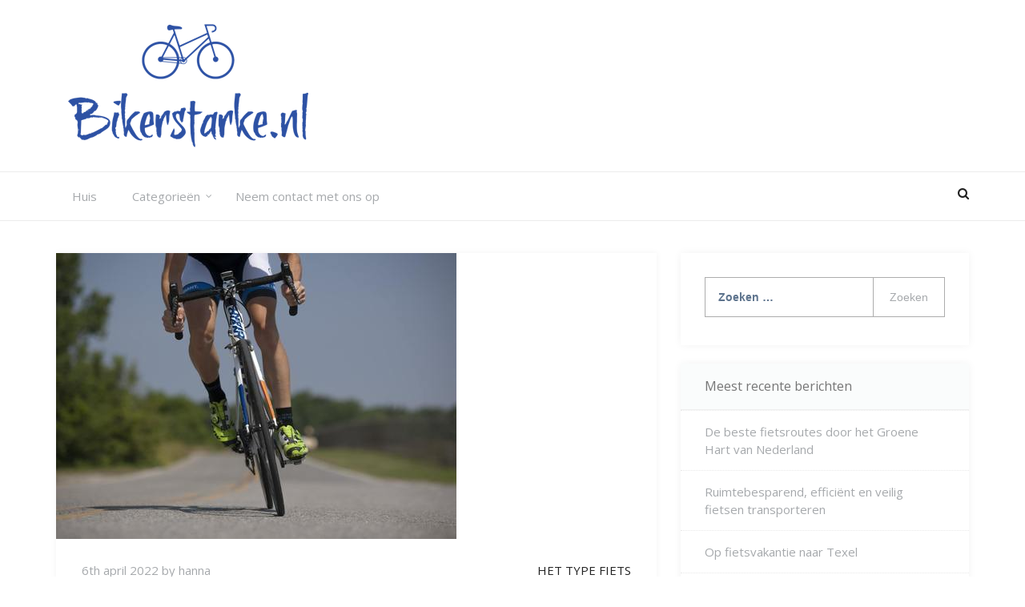

--- FILE ---
content_type: text/html; charset=UTF-8
request_url: https://bikerstarke.nl/op-de-wielrenfiets-met-je-telefoon/
body_size: 9851
content:


    <!DOCTYPE html>
		<html lang="nl" class="boxed">
    
<head>

    <meta charset="UTF-8">
	<meta name="viewport" content="width=device-width, initial-scale=1">
	<link rel="profile" href="https://gmpg.org/xfn/11">
    <title>Op de wielrenfiets met je telefoon &#8211; Bikerstarke.nl</title>
<link rel='dns-prefetch' href='//fonts.googleapis.com' />
<link rel='dns-prefetch' href='//s.w.org' />
<link rel="alternate" type="application/rss+xml" title="Bikerstarke.nl &raquo; Feed" href="https://bikerstarke.nl/feed/" />
		<script type="text/javascript">
			window._wpemojiSettings = {"baseUrl":"https:\/\/s.w.org\/images\/core\/emoji\/2.4\/72x72\/","ext":".png","svgUrl":"https:\/\/s.w.org\/images\/core\/emoji\/2.4\/svg\/","svgExt":".svg","source":{"concatemoji":"https:\/\/bikerstarke.nl\/wp-includes\/js\/wp-emoji-release.min.js?ver=4.9.3"}};
			!function(a,b,c){function d(a,b){var c=String.fromCharCode;l.clearRect(0,0,k.width,k.height),l.fillText(c.apply(this,a),0,0);var d=k.toDataURL();l.clearRect(0,0,k.width,k.height),l.fillText(c.apply(this,b),0,0);var e=k.toDataURL();return d===e}function e(a){var b;if(!l||!l.fillText)return!1;switch(l.textBaseline="top",l.font="600 32px Arial",a){case"flag":return!(b=d([55356,56826,55356,56819],[55356,56826,8203,55356,56819]))&&(b=d([55356,57332,56128,56423,56128,56418,56128,56421,56128,56430,56128,56423,56128,56447],[55356,57332,8203,56128,56423,8203,56128,56418,8203,56128,56421,8203,56128,56430,8203,56128,56423,8203,56128,56447]),!b);case"emoji":return b=d([55357,56692,8205,9792,65039],[55357,56692,8203,9792,65039]),!b}return!1}function f(a){var c=b.createElement("script");c.src=a,c.defer=c.type="text/javascript",b.getElementsByTagName("head")[0].appendChild(c)}var g,h,i,j,k=b.createElement("canvas"),l=k.getContext&&k.getContext("2d");for(j=Array("flag","emoji"),c.supports={everything:!0,everythingExceptFlag:!0},i=0;i<j.length;i++)c.supports[j[i]]=e(j[i]),c.supports.everything=c.supports.everything&&c.supports[j[i]],"flag"!==j[i]&&(c.supports.everythingExceptFlag=c.supports.everythingExceptFlag&&c.supports[j[i]]);c.supports.everythingExceptFlag=c.supports.everythingExceptFlag&&!c.supports.flag,c.DOMReady=!1,c.readyCallback=function(){c.DOMReady=!0},c.supports.everything||(h=function(){c.readyCallback()},b.addEventListener?(b.addEventListener("DOMContentLoaded",h,!1),a.addEventListener("load",h,!1)):(a.attachEvent("onload",h),b.attachEvent("onreadystatechange",function(){"complete"===b.readyState&&c.readyCallback()})),g=c.source||{},g.concatemoji?f(g.concatemoji):g.wpemoji&&g.twemoji&&(f(g.twemoji),f(g.wpemoji)))}(window,document,window._wpemojiSettings);
		</script>
		<style type="text/css">
img.wp-smiley,
img.emoji {
	display: inline !important;
	border: none !important;
	box-shadow: none !important;
	height: 1em !important;
	width: 1em !important;
	margin: 0 .07em !important;
	vertical-align: -0.1em !important;
	background: none !important;
	padding: 0 !important;
}
</style>
<link rel='stylesheet' id='contact-form-7-css'  href='https://bikerstarke.nl/wp-content/plugins/contact-form-7/includes/css/styles.css?ver=5.1.1' type='text/css' media='all' />
<link rel='stylesheet' id='rs-plugin-settings-css'  href='https://bikerstarke.nl/wp-content/plugins/revslider/public/assets/css/settings.css?ver=5.4.6.3.1' type='text/css' media='all' />
<style id='rs-plugin-settings-inline-css' type='text/css'>
#rs-demo-id {}
</style>
<link rel='stylesheet' id='ezy-googleapis-css'  href='//fonts.googleapis.com/css?family=Open+Sans:300,400' type='text/css' media='' />
<link rel='stylesheet' id='font-awesome-css'  href='https://bikerstarke.nl/wp-content/plugins/js_composer/assets/lib/bower/font-awesome/css/font-awesome.min.css?ver=5.4.4' type='text/css' media='all' />
<link rel='stylesheet' id='bootstrap-css'  href='https://bikerstarke.nl/wp-content/themes/ezy/assets/framework/bootstrap/css/bootstrap.min.css?ver=4.5.0' type='text/css' media='all' />
<link rel='stylesheet' id='owl-carousel-css'  href='https://bikerstarke.nl/wp-content/themes/ezy/assets/framework/owl-carousel/owl.carousel.css?ver=4.5.0' type='text/css' media='all' />
<link rel='stylesheet' id='owl-transitions-css'  href='https://bikerstarke.nl/wp-content/themes/ezy/assets/framework/owl-carousel/owl.transitions.css?ver=4.5.0' type='text/css' media='all' />
<link rel='stylesheet' id='fancybox-css'  href='https://bikerstarke.nl/wp-content/themes/ezy/assets/framework/fancybox/css/jquery.fancybox.css?ver=4.5.0' type='text/css' media='all' />
<link rel='stylesheet' id='ezy-style-css'  href='https://bikerstarke.nl/wp-content/themes/ezy/style.css?ver=4.9.3' type='text/css' media='all' />
<style id='ezy-style-inline-css' type='text/css'>
body { font-family: Open Sans, sans-serif; }
</style>
<script type='text/javascript' src='https://bikerstarke.nl/wp-includes/js/jquery/jquery.js?ver=1.12.4'></script>
<script type='text/javascript' src='https://bikerstarke.nl/wp-includes/js/jquery/jquery-migrate.min.js?ver=1.4.1'></script>
<script type='text/javascript' src='https://bikerstarke.nl/wp-content/plugins/revslider/public/assets/js/jquery.themepunch.tools.min.js?ver=5.4.6.3.1'></script>
<script type='text/javascript' src='https://bikerstarke.nl/wp-content/plugins/revslider/public/assets/js/jquery.themepunch.revolution.min.js?ver=5.4.6.3.1'></script>
<script type='text/javascript' src='https://bikerstarke.nl/wp-content/themes/ezy/assets/framework/bootstrap/js/bootstrap.min.js?ver=4.5.0'></script>
<script type='text/javascript' src='https://bikerstarke.nl/wp-content/themes/ezy/assets/framework/owl-carousel/owl.carousel.min.js?ver=4.5.0'></script>
<script type='text/javascript' src='https://bikerstarke.nl/wp-content/themes/ezy/assets/framework/fancybox/js/jquery.fancybox.pack.js?ver=4.5.0'></script>
<script type='text/javascript' src='https://bikerstarke.nl/wp-content/themes/ezy/assets/framework/sticky-sidebar/theia-sticky-sidebar.js?ver=4.5.0'></script>
<script type='text/javascript' src='https://bikerstarke.nl/wp-content/themes/ezy/assets/js/custom-sticky-sidebar.js?ver=1.0.0'></script>
<script type='text/javascript' src='https://bikerstarke.nl/wp-content/themes/ezy/assets/js/scripts.js?ver=4.5.0'></script>
<link rel='https://api.w.org/' href='https://bikerstarke.nl/wp-json/' />
<link rel="EditURI" type="application/rsd+xml" title="RSD" href="https://bikerstarke.nl/xmlrpc.php?rsd" />
<link rel="wlwmanifest" type="application/wlwmanifest+xml" href="https://bikerstarke.nl/wp-includes/wlwmanifest.xml" /> 
<link rel='prev' title='Lid worden van een fietsvereniging' href='https://bikerstarke.nl/lid-worden-van-een-fietsvereniging/' />
<link rel='next' title='De Drentse bosroute: een hele dag onderweg' href='https://bikerstarke.nl/de-drentse-bosroute-een-hele-dag-onderweg/' />
<meta name="generator" content="WordPress 4.9.3" />
<link rel="canonical" href="https://bikerstarke.nl/op-de-wielrenfiets-met-je-telefoon/" />
<link rel='shortlink' href='https://bikerstarke.nl/?p=175' />
<link rel="alternate" type="application/json+oembed" href="https://bikerstarke.nl/wp-json/oembed/1.0/embed?url=https%3A%2F%2Fbikerstarke.nl%2Fop-de-wielrenfiets-met-je-telefoon%2F" />
<meta name="generator" content="Powered by WPBakery Page Builder - drag and drop page builder for WordPress."/>
<!--[if lte IE 9]><link rel="stylesheet" type="text/css" href="https://bikerstarke.nl/wp-content/plugins/js_composer/assets/css/vc_lte_ie9.min.css" media="screen"><![endif]--><meta name="generator" content="Powered by Slider Revolution 5.4.6.3.1 - responsive, Mobile-Friendly Slider Plugin for WordPress with comfortable drag and drop interface." />
<link rel="icon" href="https://bikerstarke.nl/wp-content/uploads/sites/88/2019/03/cropped-LogoMakr_91ByhL-32x32.png" sizes="32x32" />
<link rel="icon" href="https://bikerstarke.nl/wp-content/uploads/sites/88/2019/03/cropped-LogoMakr_91ByhL-192x192.png" sizes="192x192" />
<link rel="apple-touch-icon-precomposed" href="https://bikerstarke.nl/wp-content/uploads/sites/88/2019/03/cropped-LogoMakr_91ByhL-180x180.png" />
<meta name="msapplication-TileImage" content="https://bikerstarke.nl/wp-content/uploads/sites/88/2019/03/cropped-LogoMakr_91ByhL-270x270.png" />
<script type="text/javascript">function setREVStartSize(e){
				try{ var i=jQuery(window).width(),t=9999,r=0,n=0,l=0,f=0,s=0,h=0;					
					if(e.responsiveLevels&&(jQuery.each(e.responsiveLevels,function(e,f){f>i&&(t=r=f,l=e),i>f&&f>r&&(r=f,n=e)}),t>r&&(l=n)),f=e.gridheight[l]||e.gridheight[0]||e.gridheight,s=e.gridwidth[l]||e.gridwidth[0]||e.gridwidth,h=i/s,h=h>1?1:h,f=Math.round(h*f),"fullscreen"==e.sliderLayout){var u=(e.c.width(),jQuery(window).height());if(void 0!=e.fullScreenOffsetContainer){var c=e.fullScreenOffsetContainer.split(",");if (c) jQuery.each(c,function(e,i){u=jQuery(i).length>0?u-jQuery(i).outerHeight(!0):u}),e.fullScreenOffset.split("%").length>1&&void 0!=e.fullScreenOffset&&e.fullScreenOffset.length>0?u-=jQuery(window).height()*parseInt(e.fullScreenOffset,0)/100:void 0!=e.fullScreenOffset&&e.fullScreenOffset.length>0&&(u-=parseInt(e.fullScreenOffset,0))}f=u}else void 0!=e.minHeight&&f<e.minHeight&&(f=e.minHeight);e.c.closest(".rev_slider_wrapper").css({height:f})					
				}catch(d){console.log("Failure at Presize of Slider:"+d)}
			};</script>
		<style type="text/css" id="wp-custom-css">
			.powered-text, .post-footer-right, .comments-area {
	display: none;
}
.post-content a{
	color: blue;
	text-decoration: underline;
}
.nav-previous span:before{
	content: 'Vorgaand';
	font-size: 14px;
}
.nav-previous span {
	font-size: 0px;
}
.nav-next span:before{
	content: 'Volgende';
	font-size: 14px;
}
.nav-next span {
	font-size: 0px;
}
.post-related h4:before {
	content: 'Gerelateerde Berichten';
	font-size: 20px;
}
.post-related h4 {
	font-size: 0px;
}		</style>
	<noscript><style type="text/css"> .wpb_animate_when_almost_visible { opacity: 1; }</style></noscript>
</head>

<body data-rsssl=1 class="post-template-default single single-post postid-175 single-format-standard wp-custom-logo at-sticky-sidebar group-blog right-sidebar wpb-js-composer js-comp-ver-5.4.4 vc_responsive">
	<div class="">

		<div id="page">
		<a class="skip-link screen-reader-text" href="#content">Skip to content</a>
	
<header role="header">
			<div class="top-header-logo">
			<div class="container">
				<div class="row">
					<div class="col-sm-8">
						<div class="logo-header-inner col-sm-12">
		                   		                   
		                    <a href="https://bikerstarke.nl/"> 
		                    	<a href="https://bikerstarke.nl/" class="custom-logo-link" rel="home" itemprop="url"><img width="300" height="154" src="https://bikerstarke.nl/wp-content/uploads/sites/88/2019/03/cropped-1744246082_d01bec36-eadb-43a4-a5b4-b6e34611a48e.png" class="custom-logo" alt="Bikerstarke.nl" itemprop="logo" /></a>		                    </a>
		                     
						</div>
					</div>
					<div class="col-sm-4">
						<div class="social-links">
														
						</div>
					</div>
				</div>
			</div>
		</div>
	</header>
	
	<div class="header-lower">
    	<div class="container">
    		<!-- Main Menu -->
            <nav class="main-menu">
            	<div class="navbar-header">
                    <!-- Toggle Button -->    	
                    <button type="button" class="navbar-toggle" data-toggle="collapse" data-target=".navbar-collapse">
                    	<span class="sr-only">Toggle navigation</span>
                        <span class="icon-bar"></span>
                        <span class="icon-bar"></span>
                        <span class="icon-bar"></span>
                    </button>
                </div>
                <div class="navbar-collapse collapse clearfix">
					<div class="menu-menu-container"><ul id="menu-menu" class="navigation "><li id="menu-item-94" class="menu-item menu-item-type-custom menu-item-object-custom menu-item-home menu-item-94"><a href="https://bikerstarke.nl">Huis</a></li>
<li id="menu-item-96" class="menu-item menu-item-type-custom menu-item-object-custom menu-item-has-children menu-item-96"><a href="#">Categorieën</a>
<ul class="sub-menu">
	<li id="menu-item-99" class="menu-item menu-item-type-taxonomy menu-item-object-category menu-item-99"><a href="https://bikerstarke.nl/category/indrukwekkende-fietsroutes/">Indrukwekkende fietsroutes</a></li>
	<li id="menu-item-98" class="menu-item menu-item-type-taxonomy menu-item-object-category menu-item-98"><a href="https://bikerstarke.nl/category/fietsend-op-vakantie/">Fietsend op vakantie</a></li>
	<li id="menu-item-97" class="menu-item menu-item-type-taxonomy menu-item-object-category current-post-ancestor current-menu-parent current-post-parent menu-item-97"><a href="https://bikerstarke.nl/category/het-type-fiets/">Het type fiets</a></li>
</ul>
</li>
<li id="menu-item-95" class="menu-item menu-item-type-post_type menu-item-object-page menu-item-95"><a href="https://bikerstarke.nl/neem-contact-met-ons-op/">Neem contact met ons op</a></li>
</ul></div>				</div><!-- /.navbar-collapse -->
								<div class="search-icon">
				    <a href="#search"><i class="fa fa-search"></i></a>
				</div>
				<div id="search">
					<div class="top-search-wrapper">
				        <button type="button" class="close">×</button>
				        <form role="search" method="get" class="search-form" action="https://bikerstarke.nl/">
				<label>
					<span class="screen-reader-text">Zoeken naar:</span>
					<input type="search" class="search-field" placeholder="Zoeken &hellip;" value="" name="s" />
				</label>
				<input type="submit" class="search-submit" value="Zoeken" />
			</form>					</div>
			    </div>
						</nav>
		</div>
	</div>
				<section  class="slider clearfix">
				<div class="container">
					<div class="row">
						<div id="main-slider">
													</div>
					</div>
				</div>
			</section>
			<div id="content" class="site-content">
					<div class="container">
			<div class="row">
		
				<div id="primary" class="content-area col-sm-8 col-md-8 right-s-bar ">
		<main id="main" class="site-main" role="main">
			
<article id="post-175" class="post-175 post type-post status-publish format-standard has-post-thumbnail hentry category-het-type-fiets">
	<div class="post-wrapper">
		<!--post thumbnal options-->
		<div class="post-thumb">
			<a href="https://bikerstarke.nl/op-de-wielrenfiets-met-je-telefoon/">
			 <img width="500" height="357" src="https://bikerstarke.nl/wp-content/uploads/sites/88/2022/04/cOw7tabBskZf.jpg" class="attachment-full size-full wp-post-image" alt="" srcset="https://bikerstarke.nl/wp-content/uploads/sites/88/2022/04/cOw7tabBskZf.jpg 500w, https://bikerstarke.nl/wp-content/uploads/sites/88/2022/04/cOw7tabBskZf-300x214.jpg 300w" sizes="(max-width: 500px) 100vw, 500px" />			</a>
		</div><!-- .post-thumb-->

		<div class="post-content-wrapper">
			<div class="post-header">
			    <time>
			    								<div class="entry-meta">
								<span class="posted-on"><a href="https://bikerstarke.nl/op-de-wielrenfiets-met-je-telefoon/" rel="bookmark"><time class="entry-date published updated" datetime="2022-04-06T09:39:00+00:00">6th april 2022</time></a></span><span class="byline"> by <span class="author vcard"><a class="url fn n" href="https://bikerstarke.nl/author/hanna/">hanna</a></span></span>							</div><!-- .entry-meta -->
									    </time>
			    <span class="post-tag">
			    				    </span>
			    <span class="post-category">
			    	<a href="https://bikerstarke.nl/category/het-type-fiets/" title="Post Single">Het type fiets</a>			    </span>
			</div>
			
			<div class="post-title">
				<h1 class="entry-title">Op de wielrenfiets met je telefoon</h1>			</div><!-- .entry-header -->

			<div class="post-content">
				<p>Al zo&#8217;n 20 jaar, sinds 2002, is het gebruik van een mobiele telefoon achter het stuur van een rijdende auto uit veiligheidsoverwegingen niet langer toegestaan. Zo&#8217;n 17 jaar later in 2019 is deze <a href="https://www.rijksoverheid.nl/onderwerpen/verkeersveiligheid/vraag-en-antwoord/mag-ik-bellen-in-de-auto">wet</a> na opnieuw overwogen te zijn nog eens verder aangescherpt.</p>
<p><img src="https://bikerstarke.nl/wp-content/uploads/sites/88/2022/04/fEiLbDcdL9zu.jpg" /></p>
<p>Met de komst van de smartphones zoals Androids en <a href="https://mresell.nl/webshop/iphone/">iPhone refurbished</a> is zoveel meer mogelijk, wat maakt dat veel bestuurders zich dikwijls door hun smartphone laten afleiden. Bellen en appen is dus vanaf de <a href="https://www.rijksoverheid.nl/onderwerpen/fiets/vraag-en-antwoord/mag-ik-bellen-en-naar-muziek-luisteren-op-de-fiets">nieuwe wet</a> in 2019 ook niet meer toegestaan voor fietsers. Uiteraard komt dit ten goede van de veiligheid in het verkeer. Als <a href="https://nl.m.wikipedia.org/wiki/Wielersport">wielrenner</a> ben je wel bekend met het belang van je ogen op de weg te houden, want je hebt te maken met hoge snelheden.</p>
<p>Toch is het, ook op de wielrenfiets, wel erg handig om je refurbished iPhone bij je te hebben; misschien kom je ten val of verdwaal je tijdens een <a href="https://bikerstarke.nl/category/indrukwekkende-fietsroutes/">indrukwekkende route</a> en dan wil je wel om hulp kunnen bellen. Maar waar laat je nou zo&#8217;n telefoon terwijl je op de fiets zit?</p>
<h2>Je telefoon op de fiets</h2>
<p>In feite kun je het zien als dat je een telefoon op twee manieren mee kunt nemen op de fiets. Welke manier bij jou past, hangt af waarvoor je je telefoon wilt gebruiken. Is het alleen voor noodgevallen, of heb je hem ook nodig als navigatiesysteem?</p>
<h3>Noodgevallen</h3>
<p>Heb je je telefoon tijdens de rit niet nodig en wil je alleen een telefoon bij je hebben om in geval van nood iemand te kunnen bellen of tijdens een pauze even je berichten te checken, dan kun je deze eigenlijk heel eenvoudig in een zadeltasje stoppen. Zorg wel voor een waterdichte hoes of waterdichte tas voor het geval het gaat regenen.</p>
<h3>Navigatie en fietsapp</h3>
<p>Wil je ook onderweg tijdens het rijden gebruik maken van de vele opties van je smartphone, zoals voor navigatie of om de data van je fietstocht, je snelheid en je vetverbranding bij te houden, dan is het erg handig om je telefoon op je stuur te bevestigen. Zo heb je maximale zichtbaarheid en ben je niet strafbaar doordat je je telefoon in je hand zou hebben. Houd wel de duur van je batterij in de gaten.</p>
<h3>Op het stuur</h3>
<p>Je kunt je telefoon heel eenvoudig op je stuur of stuurpen vast maken. Hier zijn tegenwoordig erg handige ridecases voor te krijgen. Dit is een soort hoesje voor je telefoon die je zo op je stuur kunt monteren. Je telefoon is meteen beschermd tegen nattigheid en het touchscreen kun je nog gewoon gebruiken. Zo kun je gewoon bij al je gegevens tijdens het rijden.</p>
<p>.</p>
<time class='found-date' style='display: none' datetime='2022-04-06'>2022-04-06</time>			</div><!-- .entry-content -->
			<div class="post-order">
				
	<nav class="navigation post-navigation" role="navigation">
		<h2 class="screen-reader-text">Berichtnavigatie</h2>
		<div class="nav-links"><div class="nav-previous"><a href="https://bikerstarke.nl/lid-worden-van-een-fietsvereniging/" rel="prev"><span class="meta-nav" aria-hidden="true">Previous</span> <span class="screen-reader-text">Previous post:</a></div><div class="nav-next"><a href="https://bikerstarke.nl/de-drentse-bosroute-een-hele-dag-onderweg/" rel="next"><span class="meta-nav" aria-hidden="true">Next</span> <span class="screen-reader-text">Next post:</a></div></div>
	</nav>            <div class="post-related">
                <h4>Related Posts</h4>
                <div class="row">
                                             <div class="col-sm-6 id="post-188" class="post-188 post type-post status-publish format-standard has-post-thumbnail hentry category-het-type-fiets"">
                                <div class="related-wrapper ">
                                    <a href="https://bikerstarke.nl/de-beste-fietsroutes-door-het-groene-hart-van-nederland/">
                                    <div class="related-wrapper-content">
                                        <h2 class="pro_post_title">De beste fietsroutes door het Groene Hart van Nederland</h2>
                                        <div class="post-date">
                                            8th april 2025                                        </div>
                                    </div>    
                                   <!--post thumbnal options-->
                                                                        <figure>
                                        <img width="1092" height="728" src="https://bikerstarke.nl/wp-content/uploads/sites/88/2025/04/resized_Dutch_countryside_cycling_7_FX-aukenY_1.jpg" class="attachment-full size-full wp-post-image" alt="" />                                    </figure><!-- .post-thumb-->
                                                                    </a>
                                </div>
                        </div><!-- #post-## -->
                                             <div class="col-sm-6 id="post-172" class="post-172 post type-post status-publish format-standard has-post-thumbnail hentry category-het-type-fiets"">
                                <div class="related-wrapper ">
                                    <a href="https://bikerstarke.nl/lid-worden-van-een-fietsvereniging/">
                                    <div class="related-wrapper-content">
                                        <h2 class="pro_post_title">Lid worden van een fietsvereniging</h2>
                                        <div class="post-date">
                                            29th juli 2021                                        </div>
                                    </div>    
                                   <!--post thumbnal options-->
                                                                        <figure>
                                        <img width="500" height="281" src="https://bikerstarke.nl/wp-content/uploads/sites/88/2021/07/bLswJ8dgtUiE.jpg" class="attachment-full size-full wp-post-image" alt="" srcset="https://bikerstarke.nl/wp-content/uploads/sites/88/2021/07/bLswJ8dgtUiE.jpg 500w, https://bikerstarke.nl/wp-content/uploads/sites/88/2021/07/bLswJ8dgtUiE-300x169.jpg 300w" sizes="(max-width: 500px) 100vw, 500px" />                                    </figure><!-- .post-thumb-->
                                                                    </a>
                                </div>
                        </div><!-- #post-## -->
                                    </div>
            </div>
            			</div>
		</div>
	</div>
</article><!-- #post-## -->					<div class-"clearfix"></div>
											</main><!-- #main -->
	</div><!-- #primary -->
<aside id="secondary" class="col-sm-4 col-md-4 widget-area left-s-bar" role="complementary">

	<section id="search-2" class="widget widget_search"><form role="search" method="get" class="search-form" action="https://bikerstarke.nl/">
				<label>
					<span class="screen-reader-text">Zoeken naar:</span>
					<input type="search" class="search-field" placeholder="Zoeken &hellip;" value="" name="s" />
				</label>
				<input type="submit" class="search-submit" value="Zoeken" />
			</form></section>		<section id="recent-posts-2" class="widget widget_recent_entries">		<h2 class="widget-title"><span>Meest recente berichten</span></h2>		<ul>
											<li>
					<a href="https://bikerstarke.nl/de-beste-fietsroutes-door-het-groene-hart-van-nederland/">De beste fietsroutes door het Groene Hart van Nederland</a>
									</li>
											<li>
					<a href="https://bikerstarke.nl/ruimtebesparend-efficient-en-veilig-fietsen-transporteren/">Ruimtebesparend, efficiënt en veilig fietsen transporteren</a>
									</li>
											<li>
					<a href="https://bikerstarke.nl/op-fietsvakantie-naar-texel/">Op fietsvakantie naar Texel</a>
									</li>
											<li>
					<a href="https://bikerstarke.nl/de-drentse-bosroute-een-hele-dag-onderweg/">De Drentse bosroute: een hele dag onderweg</a>
									</li>
											<li>
					<a href="https://bikerstarke.nl/op-de-wielrenfiets-met-je-telefoon/">Op de wielrenfiets met je telefoon</a>
									</li>
					</ul>
		</section><section id="categories-2" class="widget widget_categories"><h2 class="widget-title"><span>Categorieën</span></h2>		<ul>
	<li class="cat-item cat-item-7"><a href="https://bikerstarke.nl/category/fietsend-op-vakantie/" >Fietsend op vakantie</a>
</li>
	<li class="cat-item cat-item-6"><a href="https://bikerstarke.nl/category/het-type-fiets/" >Het type fiets</a>
</li>
	<li class="cat-item cat-item-8"><a href="https://bikerstarke.nl/category/indrukwekkende-fietsroutes/" >Indrukwekkende fietsroutes</a>
</li>
	<li class="cat-item cat-item-1"><a href="https://bikerstarke.nl/category/uncategorised/" >Uncategorised</a>
</li>
		</ul>
</section><section id="media_video-2" class="widget widget_media_video"><h2 class="widget-title"><span>&#8220;To The Top&#8221; fietstochtfilm</span></h2><div style="width:100%;" class="wp-video"><!--[if lt IE 9]><script>document.createElement('video');</script><![endif]-->
<video class="wp-video-shortcode" id="video-175-1" preload="metadata" controls="controls"><source type="video/youtube" src="https://www.youtube.com/watch?v=IAAeLQ0WLs4&#038;_=1" /><a href="https://www.youtube.com/watch?v=IAAeLQ0WLs4">https://www.youtube.com/watch?v=IAAeLQ0WLs4</a></video></div></section>
</aside><!-- #secondary -->

    		</div><!-- #row -->
		</div><!-- #container -->
	</div><!-- #content -->
    	<footer id="colophon" class="site-footer top-footer-widget" role="contentinfo">
		<div class="top-footer">
			<div class="container">
				<div class="row">
					
				
					<div class="col-md-4">
						<section id="calendar-2" class="widget widget_calendar"><div id="calendar_wrap" class="calendar_wrap"><table id="wp-calendar">
	<caption>januari 2026</caption>
	<thead>
	<tr>
		<th scope="col" title="maandag">M</th>
		<th scope="col" title="dinsdag">D</th>
		<th scope="col" title="woensdag">W</th>
		<th scope="col" title="donderdag">D</th>
		<th scope="col" title="vrijdag">V</th>
		<th scope="col" title="zaterdag">Z</th>
		<th scope="col" title="zondag">Z</th>
	</tr>
	</thead>

	<tfoot>
	<tr>
		<td colspan="3" id="prev"><a href="https://bikerstarke.nl/2025/04/">&laquo; apr</a></td>
		<td class="pad">&nbsp;</td>
		<td colspan="3" id="next" class="pad">&nbsp;</td>
	</tr>
	</tfoot>

	<tbody>
	<tr>
		<td colspan="3" class="pad">&nbsp;</td><td>1</td><td>2</td><td>3</td><td>4</td>
	</tr>
	<tr>
		<td>5</td><td>6</td><td>7</td><td>8</td><td>9</td><td>10</td><td>11</td>
	</tr>
	<tr>
		<td>12</td><td>13</td><td>14</td><td>15</td><td>16</td><td>17</td><td>18</td>
	</tr>
	<tr>
		<td>19</td><td id="today">20</td><td>21</td><td>22</td><td>23</td><td>24</td><td>25</td>
	</tr>
	<tr>
		<td>26</td><td>27</td><td>28</td><td>29</td><td>30</td><td>31</td>
		<td class="pad" colspan="1">&nbsp;</td>
	</tr>
	</tbody>
	</table></div></section>					</div>
				
					<div class="col-md-4">
						<section id="categories-3" class="widget widget_categories"><h2 class="widget-title"><span>Categorieën</span></h2>		<ul>
	<li class="cat-item cat-item-7"><a href="https://bikerstarke.nl/category/fietsend-op-vakantie/" >Fietsend op vakantie</a>
</li>
	<li class="cat-item cat-item-6"><a href="https://bikerstarke.nl/category/het-type-fiets/" >Het type fiets</a>
</li>
	<li class="cat-item cat-item-8"><a href="https://bikerstarke.nl/category/indrukwekkende-fietsroutes/" >Indrukwekkende fietsroutes</a>
</li>
	<li class="cat-item cat-item-1"><a href="https://bikerstarke.nl/category/uncategorised/" >Uncategorised</a>
</li>
		</ul>
</section>					</div>
				
					<div class="col-md-4">
						<section id="media_gallery-2" class="widget widget_media_gallery"><div id='gallery-1' class='gallery galleryid-175 gallery-columns-3 gallery-size-thumbnail'><figure class='gallery-item'>
			<div class='gallery-icon landscape'>
				<a href='https://bikerstarke.nl/de-noorse-bergen/15-3/'><img width="150" height="150" src="https://bikerstarke.nl/wp-content/uploads/sites/88/2019/11/15-3-150x150.jpg" class="attachment-thumbnail size-thumbnail" alt="" /></a>
			</div></figure><figure class='gallery-item'>
			<div class='gallery-icon landscape'>
				<a href='https://bikerstarke.nl/de-indrukwekkende-hiawatharoute/13-1/'><img width="150" height="150" src="https://bikerstarke.nl/wp-content/uploads/sites/88/2019/07/13-1-150x150.jpg" class="attachment-thumbnail size-thumbnail" alt="" /></a>
			</div></figure><figure class='gallery-item'>
			<div class='gallery-icon landscape'>
				<a href='https://bikerstarke.nl/de-indrukwekkende-hiawatharoute/13-2/'><img width="150" height="150" src="https://bikerstarke.nl/wp-content/uploads/sites/88/2019/07/13-2-150x150.jpg" class="attachment-thumbnail size-thumbnail" alt="" /></a>
			</div></figure><figure class='gallery-item'>
			<div class='gallery-icon landscape'>
				<a href='https://bikerstarke.nl/fietsen-en-de-bus/bicycles-parked-on-a-bridge-in-amsterdam/'><img width="150" height="150" src="https://bikerstarke.nl/wp-content/uploads/sites/88/2018/12/7-1-150x150.jpg" class="attachment-thumbnail size-thumbnail" alt="" /></a>
			</div></figure><figure class='gallery-item'>
			<div class='gallery-icon landscape'>
				<a href='https://bikerstarke.nl/fietsend-naar-je-bestemming/women-cycling-in-copenhagen/'><img width="150" height="150" src="https://bikerstarke.nl/wp-content/uploads/sites/88/2019/01/6-3-150x150.jpg" class="attachment-thumbnail size-thumbnail" alt="" /></a>
			</div></figure><figure class='gallery-item'>
			<div class='gallery-icon landscape'>
				<a href='https://bikerstarke.nl/stadsfietsen-moederfietsen-en-transportfietsen/2-2/'><img width="150" height="150" src="https://bikerstarke.nl/wp-content/uploads/sites/88/2019/02/2-2-150x150.jpg" class="attachment-thumbnail size-thumbnail" alt="" /></a>
			</div></figure>
		</div>
</section>					</div>
					

				</div>
			</div>
		</div>
	
		<div class="site-info">
			<span class="copy-right-text">
				© 2019 bikerstarke.nl				
			</span>
			<div class="powered-text">
			<a href="https://wordpress.org/">Proudly powered by WordPress</a>
			<span class="sep"> | </span>
			Theme: Ezy by <a href="https://www.canyonthemes.com" target="_blank">Canyon Themes</a>.			</div>
			        <a id="toTop" href="#" class="scrolltop" title="Go to Top">
            <i class="fa fa-angle-double-up"></i>
        </a>
    		</div><!-- .site-info -->
		</footer><!-- #colophon -->
	</div><!-- #page -->
<link rel='stylesheet' id='mediaelement-css'  href='https://bikerstarke.nl/wp-includes/js/mediaelement/mediaelementplayer-legacy.min.css?ver=4.2.6-78496d1' type='text/css' media='all' />
<link rel='stylesheet' id='wp-mediaelement-css'  href='https://bikerstarke.nl/wp-includes/js/mediaelement/wp-mediaelement.min.css?ver=4.9.3' type='text/css' media='all' />
<script type='text/javascript'>
/* <![CDATA[ */
var wpcf7 = {"apiSettings":{"root":"https:\/\/bikerstarke.nl\/wp-json\/contact-form-7\/v1","namespace":"contact-form-7\/v1"}};
/* ]]> */
</script>
<script type='text/javascript' src='https://bikerstarke.nl/wp-content/plugins/contact-form-7/includes/js/scripts.js?ver=5.1.1'></script>
<script type='text/javascript' src='https://bikerstarke.nl/wp-content/themes/ezy/assets/js/navigation.js?ver=20151215'></script>
<script type='text/javascript' src='https://bikerstarke.nl/wp-includes/js/wp-embed.min.js?ver=4.9.3'></script>
<script type='text/javascript'>
var mejsL10n = {"language":"nl","strings":{"mejs.install-flash":"Je gebruikt een browser die geen Flash Player heeft ingeschakeld of ge\u00efnstalleerd. Zet de Flash Player-plugin aan of download de nieuwste versie van https:\/\/get.adobe.com\/flashplayer\/","mejs.fullscreen-off":"Volledig scherm uitzetten","mejs.fullscreen-on":"Volledig scherm","mejs.download-video":"Video downloaden","mejs.fullscreen":"Volledig scherm","mejs.time-jump-forward":["Ga 1 seconde vooruit","Ga %1 seconden vooruit"],"mejs.loop":"Loop aan-\/uitzetten ","mejs.play":"Afspelen","mejs.pause":"Pauzeren","mejs.close":"Sluiten","mejs.time-slider":"Tijdschuifbalk","mejs.time-help-text":"Gebruik de Links\/Rechts-pijltoetsen om \u00e9\u00e9n seconde vooruit te spoelen, Omhoog\/Omlaag-pijltoetsen om tien seconden vooruit te spoelen.","mejs.time-skip-back":["1 seconde terugspoelen","Ga %1 seconden terug"],"mejs.captions-subtitles":"Ondertitels","mejs.captions-chapters":"Hoofdstukken","mejs.none":"Geen","mejs.mute-toggle":"Geluid aan-\/uitzetten","mejs.volume-help-text":"Gebruik Omhoog\/Omlaag-pijltoetsen om het volume te verhogen of te verlagen.","mejs.unmute":"Geluid aan","mejs.mute":"Afbreken","mejs.volume-slider":"Volumeschuifbalk","mejs.video-player":"Videospeler","mejs.audio-player":"Audiospeler","mejs.ad-skip":"Advertentie overslaan","mejs.ad-skip-info":["Overslaan in 1 seconde","Overslaan in %1 seconden"],"mejs.source-chooser":"Kies bron","mejs.stop":"Stop","mejs.speed-rate":"Snelheidsniveau","mejs.live-broadcast":"Live uitzending","mejs.afrikaans":"Afrikaans","mejs.albanian":"Albanees","mejs.arabic":"Arabisch","mejs.belarusian":"Wit-Russisch","mejs.bulgarian":"Bulgaars","mejs.catalan":"Catalaans","mejs.chinese":"Chinees","mejs.chinese-simplified":"Chinees (Versimpeld)","mejs.chinese-traditional":"Chinees (Traditioneel)","mejs.croatian":"Kroatisch","mejs.czech":"Tsjechisch","mejs.danish":"Deens","mejs.dutch":"Nederlands","mejs.english":"Engels","mejs.estonian":"Estlands","mejs.filipino":"Filipijns","mejs.finnish":"Fins","mejs.french":"Frans","mejs.galician":"Galicisch","mejs.german":"Duits","mejs.greek":"Grieks","mejs.haitian-creole":"Ha\u00eftiaans Creools","mejs.hebrew":"Hebreeuws","mejs.hindi":"Hindi","mejs.hungarian":"Hongaars","mejs.icelandic":"IJslands","mejs.indonesian":"Indonesisch","mejs.irish":"Iers","mejs.italian":"Italiaans","mejs.japanese":"Japans","mejs.korean":"Koreaans","mejs.latvian":"Lets","mejs.lithuanian":"Litouws","mejs.macedonian":"Macedonisch","mejs.malay":"Maleis","mejs.maltese":"Maltees","mejs.norwegian":"Noors","mejs.persian":"Perzisch","mejs.polish":"Pools","mejs.portuguese":"Portugees","mejs.romanian":"Roemeens","mejs.russian":"Russisch","mejs.serbian":"Servisch","mejs.slovak":"Slovaaks","mejs.slovenian":"Sloveens","mejs.spanish":"Spaans","mejs.swahili":"Swahili","mejs.swedish":"Zweeds","mejs.tagalog":"Tagalog","mejs.thai":"Thais","mejs.turkish":"Turks","mejs.ukrainian":"Oekra\u00efens","mejs.vietnamese":"Vietnamees","mejs.welsh":"Wels","mejs.yiddish":"Jiddisch"}};
</script>
<script type='text/javascript' src='https://bikerstarke.nl/wp-includes/js/mediaelement/mediaelement-and-player.min.js?ver=4.2.6-78496d1'></script>
<script type='text/javascript' src='https://bikerstarke.nl/wp-includes/js/mediaelement/mediaelement-migrate.min.js?ver=4.9.3'></script>
<script type='text/javascript'>
/* <![CDATA[ */
var _wpmejsSettings = {"pluginPath":"\/wp-includes\/js\/mediaelement\/","classPrefix":"mejs-","stretching":"responsive"};
/* ]]> */
</script>
<script type='text/javascript' src='https://bikerstarke.nl/wp-includes/js/mediaelement/wp-mediaelement.min.js?ver=4.9.3'></script>
<script type='text/javascript' src='https://bikerstarke.nl/wp-includes/js/mediaelement/renderers/vimeo.min.js?ver=4.2.6-78496d1'></script>
<theme-name style='display: none;'>ezy</theme-name></div>

</body>
</html>
